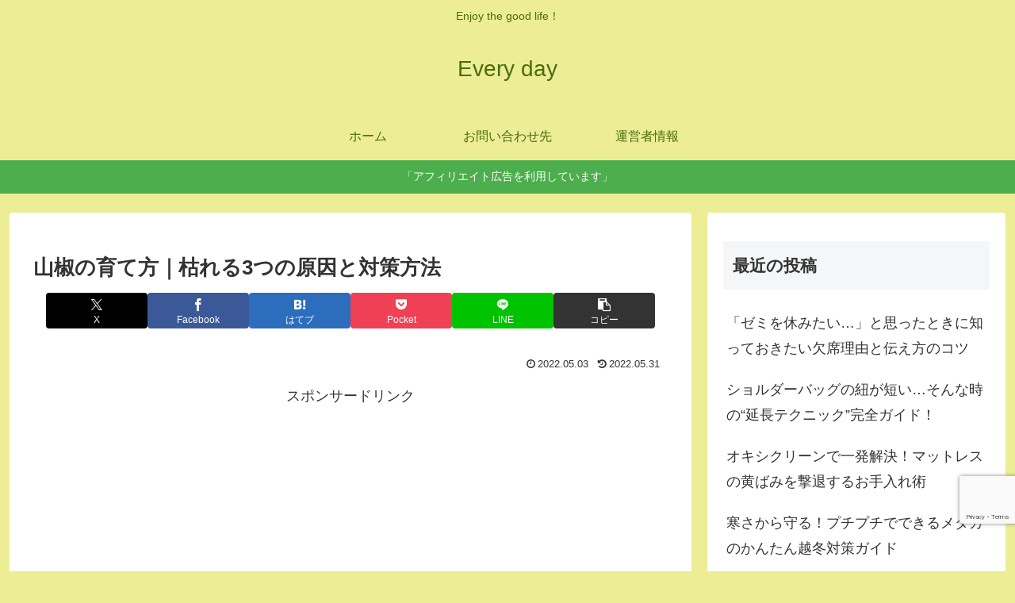

--- FILE ---
content_type: text/html; charset=utf-8
request_url: https://www.google.com/recaptcha/api2/anchor?ar=1&k=6LeQrOAUAAAAAOsDwZ0CDx8LbJ9utJTH4_I9QLiJ&co=aHR0cHM6Ly9zaGluY2hhc28uY29tOjQ0Mw..&hl=en&v=7gg7H51Q-naNfhmCP3_R47ho&size=invisible&anchor-ms=20000&execute-ms=30000&cb=o55887m66ee7
body_size: 48123
content:
<!DOCTYPE HTML><html dir="ltr" lang="en"><head><meta http-equiv="Content-Type" content="text/html; charset=UTF-8">
<meta http-equiv="X-UA-Compatible" content="IE=edge">
<title>reCAPTCHA</title>
<style type="text/css">
/* cyrillic-ext */
@font-face {
  font-family: 'Roboto';
  font-style: normal;
  font-weight: 400;
  font-stretch: 100%;
  src: url(//fonts.gstatic.com/s/roboto/v48/KFO7CnqEu92Fr1ME7kSn66aGLdTylUAMa3GUBHMdazTgWw.woff2) format('woff2');
  unicode-range: U+0460-052F, U+1C80-1C8A, U+20B4, U+2DE0-2DFF, U+A640-A69F, U+FE2E-FE2F;
}
/* cyrillic */
@font-face {
  font-family: 'Roboto';
  font-style: normal;
  font-weight: 400;
  font-stretch: 100%;
  src: url(//fonts.gstatic.com/s/roboto/v48/KFO7CnqEu92Fr1ME7kSn66aGLdTylUAMa3iUBHMdazTgWw.woff2) format('woff2');
  unicode-range: U+0301, U+0400-045F, U+0490-0491, U+04B0-04B1, U+2116;
}
/* greek-ext */
@font-face {
  font-family: 'Roboto';
  font-style: normal;
  font-weight: 400;
  font-stretch: 100%;
  src: url(//fonts.gstatic.com/s/roboto/v48/KFO7CnqEu92Fr1ME7kSn66aGLdTylUAMa3CUBHMdazTgWw.woff2) format('woff2');
  unicode-range: U+1F00-1FFF;
}
/* greek */
@font-face {
  font-family: 'Roboto';
  font-style: normal;
  font-weight: 400;
  font-stretch: 100%;
  src: url(//fonts.gstatic.com/s/roboto/v48/KFO7CnqEu92Fr1ME7kSn66aGLdTylUAMa3-UBHMdazTgWw.woff2) format('woff2');
  unicode-range: U+0370-0377, U+037A-037F, U+0384-038A, U+038C, U+038E-03A1, U+03A3-03FF;
}
/* math */
@font-face {
  font-family: 'Roboto';
  font-style: normal;
  font-weight: 400;
  font-stretch: 100%;
  src: url(//fonts.gstatic.com/s/roboto/v48/KFO7CnqEu92Fr1ME7kSn66aGLdTylUAMawCUBHMdazTgWw.woff2) format('woff2');
  unicode-range: U+0302-0303, U+0305, U+0307-0308, U+0310, U+0312, U+0315, U+031A, U+0326-0327, U+032C, U+032F-0330, U+0332-0333, U+0338, U+033A, U+0346, U+034D, U+0391-03A1, U+03A3-03A9, U+03B1-03C9, U+03D1, U+03D5-03D6, U+03F0-03F1, U+03F4-03F5, U+2016-2017, U+2034-2038, U+203C, U+2040, U+2043, U+2047, U+2050, U+2057, U+205F, U+2070-2071, U+2074-208E, U+2090-209C, U+20D0-20DC, U+20E1, U+20E5-20EF, U+2100-2112, U+2114-2115, U+2117-2121, U+2123-214F, U+2190, U+2192, U+2194-21AE, U+21B0-21E5, U+21F1-21F2, U+21F4-2211, U+2213-2214, U+2216-22FF, U+2308-230B, U+2310, U+2319, U+231C-2321, U+2336-237A, U+237C, U+2395, U+239B-23B7, U+23D0, U+23DC-23E1, U+2474-2475, U+25AF, U+25B3, U+25B7, U+25BD, U+25C1, U+25CA, U+25CC, U+25FB, U+266D-266F, U+27C0-27FF, U+2900-2AFF, U+2B0E-2B11, U+2B30-2B4C, U+2BFE, U+3030, U+FF5B, U+FF5D, U+1D400-1D7FF, U+1EE00-1EEFF;
}
/* symbols */
@font-face {
  font-family: 'Roboto';
  font-style: normal;
  font-weight: 400;
  font-stretch: 100%;
  src: url(//fonts.gstatic.com/s/roboto/v48/KFO7CnqEu92Fr1ME7kSn66aGLdTylUAMaxKUBHMdazTgWw.woff2) format('woff2');
  unicode-range: U+0001-000C, U+000E-001F, U+007F-009F, U+20DD-20E0, U+20E2-20E4, U+2150-218F, U+2190, U+2192, U+2194-2199, U+21AF, U+21E6-21F0, U+21F3, U+2218-2219, U+2299, U+22C4-22C6, U+2300-243F, U+2440-244A, U+2460-24FF, U+25A0-27BF, U+2800-28FF, U+2921-2922, U+2981, U+29BF, U+29EB, U+2B00-2BFF, U+4DC0-4DFF, U+FFF9-FFFB, U+10140-1018E, U+10190-1019C, U+101A0, U+101D0-101FD, U+102E0-102FB, U+10E60-10E7E, U+1D2C0-1D2D3, U+1D2E0-1D37F, U+1F000-1F0FF, U+1F100-1F1AD, U+1F1E6-1F1FF, U+1F30D-1F30F, U+1F315, U+1F31C, U+1F31E, U+1F320-1F32C, U+1F336, U+1F378, U+1F37D, U+1F382, U+1F393-1F39F, U+1F3A7-1F3A8, U+1F3AC-1F3AF, U+1F3C2, U+1F3C4-1F3C6, U+1F3CA-1F3CE, U+1F3D4-1F3E0, U+1F3ED, U+1F3F1-1F3F3, U+1F3F5-1F3F7, U+1F408, U+1F415, U+1F41F, U+1F426, U+1F43F, U+1F441-1F442, U+1F444, U+1F446-1F449, U+1F44C-1F44E, U+1F453, U+1F46A, U+1F47D, U+1F4A3, U+1F4B0, U+1F4B3, U+1F4B9, U+1F4BB, U+1F4BF, U+1F4C8-1F4CB, U+1F4D6, U+1F4DA, U+1F4DF, U+1F4E3-1F4E6, U+1F4EA-1F4ED, U+1F4F7, U+1F4F9-1F4FB, U+1F4FD-1F4FE, U+1F503, U+1F507-1F50B, U+1F50D, U+1F512-1F513, U+1F53E-1F54A, U+1F54F-1F5FA, U+1F610, U+1F650-1F67F, U+1F687, U+1F68D, U+1F691, U+1F694, U+1F698, U+1F6AD, U+1F6B2, U+1F6B9-1F6BA, U+1F6BC, U+1F6C6-1F6CF, U+1F6D3-1F6D7, U+1F6E0-1F6EA, U+1F6F0-1F6F3, U+1F6F7-1F6FC, U+1F700-1F7FF, U+1F800-1F80B, U+1F810-1F847, U+1F850-1F859, U+1F860-1F887, U+1F890-1F8AD, U+1F8B0-1F8BB, U+1F8C0-1F8C1, U+1F900-1F90B, U+1F93B, U+1F946, U+1F984, U+1F996, U+1F9E9, U+1FA00-1FA6F, U+1FA70-1FA7C, U+1FA80-1FA89, U+1FA8F-1FAC6, U+1FACE-1FADC, U+1FADF-1FAE9, U+1FAF0-1FAF8, U+1FB00-1FBFF;
}
/* vietnamese */
@font-face {
  font-family: 'Roboto';
  font-style: normal;
  font-weight: 400;
  font-stretch: 100%;
  src: url(//fonts.gstatic.com/s/roboto/v48/KFO7CnqEu92Fr1ME7kSn66aGLdTylUAMa3OUBHMdazTgWw.woff2) format('woff2');
  unicode-range: U+0102-0103, U+0110-0111, U+0128-0129, U+0168-0169, U+01A0-01A1, U+01AF-01B0, U+0300-0301, U+0303-0304, U+0308-0309, U+0323, U+0329, U+1EA0-1EF9, U+20AB;
}
/* latin-ext */
@font-face {
  font-family: 'Roboto';
  font-style: normal;
  font-weight: 400;
  font-stretch: 100%;
  src: url(//fonts.gstatic.com/s/roboto/v48/KFO7CnqEu92Fr1ME7kSn66aGLdTylUAMa3KUBHMdazTgWw.woff2) format('woff2');
  unicode-range: U+0100-02BA, U+02BD-02C5, U+02C7-02CC, U+02CE-02D7, U+02DD-02FF, U+0304, U+0308, U+0329, U+1D00-1DBF, U+1E00-1E9F, U+1EF2-1EFF, U+2020, U+20A0-20AB, U+20AD-20C0, U+2113, U+2C60-2C7F, U+A720-A7FF;
}
/* latin */
@font-face {
  font-family: 'Roboto';
  font-style: normal;
  font-weight: 400;
  font-stretch: 100%;
  src: url(//fonts.gstatic.com/s/roboto/v48/KFO7CnqEu92Fr1ME7kSn66aGLdTylUAMa3yUBHMdazQ.woff2) format('woff2');
  unicode-range: U+0000-00FF, U+0131, U+0152-0153, U+02BB-02BC, U+02C6, U+02DA, U+02DC, U+0304, U+0308, U+0329, U+2000-206F, U+20AC, U+2122, U+2191, U+2193, U+2212, U+2215, U+FEFF, U+FFFD;
}
/* cyrillic-ext */
@font-face {
  font-family: 'Roboto';
  font-style: normal;
  font-weight: 500;
  font-stretch: 100%;
  src: url(//fonts.gstatic.com/s/roboto/v48/KFO7CnqEu92Fr1ME7kSn66aGLdTylUAMa3GUBHMdazTgWw.woff2) format('woff2');
  unicode-range: U+0460-052F, U+1C80-1C8A, U+20B4, U+2DE0-2DFF, U+A640-A69F, U+FE2E-FE2F;
}
/* cyrillic */
@font-face {
  font-family: 'Roboto';
  font-style: normal;
  font-weight: 500;
  font-stretch: 100%;
  src: url(//fonts.gstatic.com/s/roboto/v48/KFO7CnqEu92Fr1ME7kSn66aGLdTylUAMa3iUBHMdazTgWw.woff2) format('woff2');
  unicode-range: U+0301, U+0400-045F, U+0490-0491, U+04B0-04B1, U+2116;
}
/* greek-ext */
@font-face {
  font-family: 'Roboto';
  font-style: normal;
  font-weight: 500;
  font-stretch: 100%;
  src: url(//fonts.gstatic.com/s/roboto/v48/KFO7CnqEu92Fr1ME7kSn66aGLdTylUAMa3CUBHMdazTgWw.woff2) format('woff2');
  unicode-range: U+1F00-1FFF;
}
/* greek */
@font-face {
  font-family: 'Roboto';
  font-style: normal;
  font-weight: 500;
  font-stretch: 100%;
  src: url(//fonts.gstatic.com/s/roboto/v48/KFO7CnqEu92Fr1ME7kSn66aGLdTylUAMa3-UBHMdazTgWw.woff2) format('woff2');
  unicode-range: U+0370-0377, U+037A-037F, U+0384-038A, U+038C, U+038E-03A1, U+03A3-03FF;
}
/* math */
@font-face {
  font-family: 'Roboto';
  font-style: normal;
  font-weight: 500;
  font-stretch: 100%;
  src: url(//fonts.gstatic.com/s/roboto/v48/KFO7CnqEu92Fr1ME7kSn66aGLdTylUAMawCUBHMdazTgWw.woff2) format('woff2');
  unicode-range: U+0302-0303, U+0305, U+0307-0308, U+0310, U+0312, U+0315, U+031A, U+0326-0327, U+032C, U+032F-0330, U+0332-0333, U+0338, U+033A, U+0346, U+034D, U+0391-03A1, U+03A3-03A9, U+03B1-03C9, U+03D1, U+03D5-03D6, U+03F0-03F1, U+03F4-03F5, U+2016-2017, U+2034-2038, U+203C, U+2040, U+2043, U+2047, U+2050, U+2057, U+205F, U+2070-2071, U+2074-208E, U+2090-209C, U+20D0-20DC, U+20E1, U+20E5-20EF, U+2100-2112, U+2114-2115, U+2117-2121, U+2123-214F, U+2190, U+2192, U+2194-21AE, U+21B0-21E5, U+21F1-21F2, U+21F4-2211, U+2213-2214, U+2216-22FF, U+2308-230B, U+2310, U+2319, U+231C-2321, U+2336-237A, U+237C, U+2395, U+239B-23B7, U+23D0, U+23DC-23E1, U+2474-2475, U+25AF, U+25B3, U+25B7, U+25BD, U+25C1, U+25CA, U+25CC, U+25FB, U+266D-266F, U+27C0-27FF, U+2900-2AFF, U+2B0E-2B11, U+2B30-2B4C, U+2BFE, U+3030, U+FF5B, U+FF5D, U+1D400-1D7FF, U+1EE00-1EEFF;
}
/* symbols */
@font-face {
  font-family: 'Roboto';
  font-style: normal;
  font-weight: 500;
  font-stretch: 100%;
  src: url(//fonts.gstatic.com/s/roboto/v48/KFO7CnqEu92Fr1ME7kSn66aGLdTylUAMaxKUBHMdazTgWw.woff2) format('woff2');
  unicode-range: U+0001-000C, U+000E-001F, U+007F-009F, U+20DD-20E0, U+20E2-20E4, U+2150-218F, U+2190, U+2192, U+2194-2199, U+21AF, U+21E6-21F0, U+21F3, U+2218-2219, U+2299, U+22C4-22C6, U+2300-243F, U+2440-244A, U+2460-24FF, U+25A0-27BF, U+2800-28FF, U+2921-2922, U+2981, U+29BF, U+29EB, U+2B00-2BFF, U+4DC0-4DFF, U+FFF9-FFFB, U+10140-1018E, U+10190-1019C, U+101A0, U+101D0-101FD, U+102E0-102FB, U+10E60-10E7E, U+1D2C0-1D2D3, U+1D2E0-1D37F, U+1F000-1F0FF, U+1F100-1F1AD, U+1F1E6-1F1FF, U+1F30D-1F30F, U+1F315, U+1F31C, U+1F31E, U+1F320-1F32C, U+1F336, U+1F378, U+1F37D, U+1F382, U+1F393-1F39F, U+1F3A7-1F3A8, U+1F3AC-1F3AF, U+1F3C2, U+1F3C4-1F3C6, U+1F3CA-1F3CE, U+1F3D4-1F3E0, U+1F3ED, U+1F3F1-1F3F3, U+1F3F5-1F3F7, U+1F408, U+1F415, U+1F41F, U+1F426, U+1F43F, U+1F441-1F442, U+1F444, U+1F446-1F449, U+1F44C-1F44E, U+1F453, U+1F46A, U+1F47D, U+1F4A3, U+1F4B0, U+1F4B3, U+1F4B9, U+1F4BB, U+1F4BF, U+1F4C8-1F4CB, U+1F4D6, U+1F4DA, U+1F4DF, U+1F4E3-1F4E6, U+1F4EA-1F4ED, U+1F4F7, U+1F4F9-1F4FB, U+1F4FD-1F4FE, U+1F503, U+1F507-1F50B, U+1F50D, U+1F512-1F513, U+1F53E-1F54A, U+1F54F-1F5FA, U+1F610, U+1F650-1F67F, U+1F687, U+1F68D, U+1F691, U+1F694, U+1F698, U+1F6AD, U+1F6B2, U+1F6B9-1F6BA, U+1F6BC, U+1F6C6-1F6CF, U+1F6D3-1F6D7, U+1F6E0-1F6EA, U+1F6F0-1F6F3, U+1F6F7-1F6FC, U+1F700-1F7FF, U+1F800-1F80B, U+1F810-1F847, U+1F850-1F859, U+1F860-1F887, U+1F890-1F8AD, U+1F8B0-1F8BB, U+1F8C0-1F8C1, U+1F900-1F90B, U+1F93B, U+1F946, U+1F984, U+1F996, U+1F9E9, U+1FA00-1FA6F, U+1FA70-1FA7C, U+1FA80-1FA89, U+1FA8F-1FAC6, U+1FACE-1FADC, U+1FADF-1FAE9, U+1FAF0-1FAF8, U+1FB00-1FBFF;
}
/* vietnamese */
@font-face {
  font-family: 'Roboto';
  font-style: normal;
  font-weight: 500;
  font-stretch: 100%;
  src: url(//fonts.gstatic.com/s/roboto/v48/KFO7CnqEu92Fr1ME7kSn66aGLdTylUAMa3OUBHMdazTgWw.woff2) format('woff2');
  unicode-range: U+0102-0103, U+0110-0111, U+0128-0129, U+0168-0169, U+01A0-01A1, U+01AF-01B0, U+0300-0301, U+0303-0304, U+0308-0309, U+0323, U+0329, U+1EA0-1EF9, U+20AB;
}
/* latin-ext */
@font-face {
  font-family: 'Roboto';
  font-style: normal;
  font-weight: 500;
  font-stretch: 100%;
  src: url(//fonts.gstatic.com/s/roboto/v48/KFO7CnqEu92Fr1ME7kSn66aGLdTylUAMa3KUBHMdazTgWw.woff2) format('woff2');
  unicode-range: U+0100-02BA, U+02BD-02C5, U+02C7-02CC, U+02CE-02D7, U+02DD-02FF, U+0304, U+0308, U+0329, U+1D00-1DBF, U+1E00-1E9F, U+1EF2-1EFF, U+2020, U+20A0-20AB, U+20AD-20C0, U+2113, U+2C60-2C7F, U+A720-A7FF;
}
/* latin */
@font-face {
  font-family: 'Roboto';
  font-style: normal;
  font-weight: 500;
  font-stretch: 100%;
  src: url(//fonts.gstatic.com/s/roboto/v48/KFO7CnqEu92Fr1ME7kSn66aGLdTylUAMa3yUBHMdazQ.woff2) format('woff2');
  unicode-range: U+0000-00FF, U+0131, U+0152-0153, U+02BB-02BC, U+02C6, U+02DA, U+02DC, U+0304, U+0308, U+0329, U+2000-206F, U+20AC, U+2122, U+2191, U+2193, U+2212, U+2215, U+FEFF, U+FFFD;
}
/* cyrillic-ext */
@font-face {
  font-family: 'Roboto';
  font-style: normal;
  font-weight: 900;
  font-stretch: 100%;
  src: url(//fonts.gstatic.com/s/roboto/v48/KFO7CnqEu92Fr1ME7kSn66aGLdTylUAMa3GUBHMdazTgWw.woff2) format('woff2');
  unicode-range: U+0460-052F, U+1C80-1C8A, U+20B4, U+2DE0-2DFF, U+A640-A69F, U+FE2E-FE2F;
}
/* cyrillic */
@font-face {
  font-family: 'Roboto';
  font-style: normal;
  font-weight: 900;
  font-stretch: 100%;
  src: url(//fonts.gstatic.com/s/roboto/v48/KFO7CnqEu92Fr1ME7kSn66aGLdTylUAMa3iUBHMdazTgWw.woff2) format('woff2');
  unicode-range: U+0301, U+0400-045F, U+0490-0491, U+04B0-04B1, U+2116;
}
/* greek-ext */
@font-face {
  font-family: 'Roboto';
  font-style: normal;
  font-weight: 900;
  font-stretch: 100%;
  src: url(//fonts.gstatic.com/s/roboto/v48/KFO7CnqEu92Fr1ME7kSn66aGLdTylUAMa3CUBHMdazTgWw.woff2) format('woff2');
  unicode-range: U+1F00-1FFF;
}
/* greek */
@font-face {
  font-family: 'Roboto';
  font-style: normal;
  font-weight: 900;
  font-stretch: 100%;
  src: url(//fonts.gstatic.com/s/roboto/v48/KFO7CnqEu92Fr1ME7kSn66aGLdTylUAMa3-UBHMdazTgWw.woff2) format('woff2');
  unicode-range: U+0370-0377, U+037A-037F, U+0384-038A, U+038C, U+038E-03A1, U+03A3-03FF;
}
/* math */
@font-face {
  font-family: 'Roboto';
  font-style: normal;
  font-weight: 900;
  font-stretch: 100%;
  src: url(//fonts.gstatic.com/s/roboto/v48/KFO7CnqEu92Fr1ME7kSn66aGLdTylUAMawCUBHMdazTgWw.woff2) format('woff2');
  unicode-range: U+0302-0303, U+0305, U+0307-0308, U+0310, U+0312, U+0315, U+031A, U+0326-0327, U+032C, U+032F-0330, U+0332-0333, U+0338, U+033A, U+0346, U+034D, U+0391-03A1, U+03A3-03A9, U+03B1-03C9, U+03D1, U+03D5-03D6, U+03F0-03F1, U+03F4-03F5, U+2016-2017, U+2034-2038, U+203C, U+2040, U+2043, U+2047, U+2050, U+2057, U+205F, U+2070-2071, U+2074-208E, U+2090-209C, U+20D0-20DC, U+20E1, U+20E5-20EF, U+2100-2112, U+2114-2115, U+2117-2121, U+2123-214F, U+2190, U+2192, U+2194-21AE, U+21B0-21E5, U+21F1-21F2, U+21F4-2211, U+2213-2214, U+2216-22FF, U+2308-230B, U+2310, U+2319, U+231C-2321, U+2336-237A, U+237C, U+2395, U+239B-23B7, U+23D0, U+23DC-23E1, U+2474-2475, U+25AF, U+25B3, U+25B7, U+25BD, U+25C1, U+25CA, U+25CC, U+25FB, U+266D-266F, U+27C0-27FF, U+2900-2AFF, U+2B0E-2B11, U+2B30-2B4C, U+2BFE, U+3030, U+FF5B, U+FF5D, U+1D400-1D7FF, U+1EE00-1EEFF;
}
/* symbols */
@font-face {
  font-family: 'Roboto';
  font-style: normal;
  font-weight: 900;
  font-stretch: 100%;
  src: url(//fonts.gstatic.com/s/roboto/v48/KFO7CnqEu92Fr1ME7kSn66aGLdTylUAMaxKUBHMdazTgWw.woff2) format('woff2');
  unicode-range: U+0001-000C, U+000E-001F, U+007F-009F, U+20DD-20E0, U+20E2-20E4, U+2150-218F, U+2190, U+2192, U+2194-2199, U+21AF, U+21E6-21F0, U+21F3, U+2218-2219, U+2299, U+22C4-22C6, U+2300-243F, U+2440-244A, U+2460-24FF, U+25A0-27BF, U+2800-28FF, U+2921-2922, U+2981, U+29BF, U+29EB, U+2B00-2BFF, U+4DC0-4DFF, U+FFF9-FFFB, U+10140-1018E, U+10190-1019C, U+101A0, U+101D0-101FD, U+102E0-102FB, U+10E60-10E7E, U+1D2C0-1D2D3, U+1D2E0-1D37F, U+1F000-1F0FF, U+1F100-1F1AD, U+1F1E6-1F1FF, U+1F30D-1F30F, U+1F315, U+1F31C, U+1F31E, U+1F320-1F32C, U+1F336, U+1F378, U+1F37D, U+1F382, U+1F393-1F39F, U+1F3A7-1F3A8, U+1F3AC-1F3AF, U+1F3C2, U+1F3C4-1F3C6, U+1F3CA-1F3CE, U+1F3D4-1F3E0, U+1F3ED, U+1F3F1-1F3F3, U+1F3F5-1F3F7, U+1F408, U+1F415, U+1F41F, U+1F426, U+1F43F, U+1F441-1F442, U+1F444, U+1F446-1F449, U+1F44C-1F44E, U+1F453, U+1F46A, U+1F47D, U+1F4A3, U+1F4B0, U+1F4B3, U+1F4B9, U+1F4BB, U+1F4BF, U+1F4C8-1F4CB, U+1F4D6, U+1F4DA, U+1F4DF, U+1F4E3-1F4E6, U+1F4EA-1F4ED, U+1F4F7, U+1F4F9-1F4FB, U+1F4FD-1F4FE, U+1F503, U+1F507-1F50B, U+1F50D, U+1F512-1F513, U+1F53E-1F54A, U+1F54F-1F5FA, U+1F610, U+1F650-1F67F, U+1F687, U+1F68D, U+1F691, U+1F694, U+1F698, U+1F6AD, U+1F6B2, U+1F6B9-1F6BA, U+1F6BC, U+1F6C6-1F6CF, U+1F6D3-1F6D7, U+1F6E0-1F6EA, U+1F6F0-1F6F3, U+1F6F7-1F6FC, U+1F700-1F7FF, U+1F800-1F80B, U+1F810-1F847, U+1F850-1F859, U+1F860-1F887, U+1F890-1F8AD, U+1F8B0-1F8BB, U+1F8C0-1F8C1, U+1F900-1F90B, U+1F93B, U+1F946, U+1F984, U+1F996, U+1F9E9, U+1FA00-1FA6F, U+1FA70-1FA7C, U+1FA80-1FA89, U+1FA8F-1FAC6, U+1FACE-1FADC, U+1FADF-1FAE9, U+1FAF0-1FAF8, U+1FB00-1FBFF;
}
/* vietnamese */
@font-face {
  font-family: 'Roboto';
  font-style: normal;
  font-weight: 900;
  font-stretch: 100%;
  src: url(//fonts.gstatic.com/s/roboto/v48/KFO7CnqEu92Fr1ME7kSn66aGLdTylUAMa3OUBHMdazTgWw.woff2) format('woff2');
  unicode-range: U+0102-0103, U+0110-0111, U+0128-0129, U+0168-0169, U+01A0-01A1, U+01AF-01B0, U+0300-0301, U+0303-0304, U+0308-0309, U+0323, U+0329, U+1EA0-1EF9, U+20AB;
}
/* latin-ext */
@font-face {
  font-family: 'Roboto';
  font-style: normal;
  font-weight: 900;
  font-stretch: 100%;
  src: url(//fonts.gstatic.com/s/roboto/v48/KFO7CnqEu92Fr1ME7kSn66aGLdTylUAMa3KUBHMdazTgWw.woff2) format('woff2');
  unicode-range: U+0100-02BA, U+02BD-02C5, U+02C7-02CC, U+02CE-02D7, U+02DD-02FF, U+0304, U+0308, U+0329, U+1D00-1DBF, U+1E00-1E9F, U+1EF2-1EFF, U+2020, U+20A0-20AB, U+20AD-20C0, U+2113, U+2C60-2C7F, U+A720-A7FF;
}
/* latin */
@font-face {
  font-family: 'Roboto';
  font-style: normal;
  font-weight: 900;
  font-stretch: 100%;
  src: url(//fonts.gstatic.com/s/roboto/v48/KFO7CnqEu92Fr1ME7kSn66aGLdTylUAMa3yUBHMdazQ.woff2) format('woff2');
  unicode-range: U+0000-00FF, U+0131, U+0152-0153, U+02BB-02BC, U+02C6, U+02DA, U+02DC, U+0304, U+0308, U+0329, U+2000-206F, U+20AC, U+2122, U+2191, U+2193, U+2212, U+2215, U+FEFF, U+FFFD;
}

</style>
<link rel="stylesheet" type="text/css" href="https://www.gstatic.com/recaptcha/releases/7gg7H51Q-naNfhmCP3_R47ho/styles__ltr.css">
<script nonce="dcAITCaF9QtmuSWtgU-xLA" type="text/javascript">window['__recaptcha_api'] = 'https://www.google.com/recaptcha/api2/';</script>
<script type="text/javascript" src="https://www.gstatic.com/recaptcha/releases/7gg7H51Q-naNfhmCP3_R47ho/recaptcha__en.js" nonce="dcAITCaF9QtmuSWtgU-xLA">
      
    </script></head>
<body><div id="rc-anchor-alert" class="rc-anchor-alert"></div>
<input type="hidden" id="recaptcha-token" value="[base64]">
<script type="text/javascript" nonce="dcAITCaF9QtmuSWtgU-xLA">
      recaptcha.anchor.Main.init("[\x22ainput\x22,[\x22bgdata\x22,\x22\x22,\[base64]/[base64]/[base64]/[base64]/[base64]/[base64]/[base64]/[base64]/[base64]/[base64]\\u003d\x22,\[base64]\\u003d\x22,\x22wrFgw5VJw6YOw4o8LzvCihnDo1EGw5TCjTBCC8OgwoEgwp5WCMKbw6zCqcOyPsK9wpTDuA3CmgXCnDbDlsKDKyUuwoBhWXIKwpTDonojGBvCk8KOAcKXNX/DhsOER8ODQsKmQ1HDvCXCrMO2XUsmQMOqc8KRwrzDm3/Ds0kdwqrDhMO7R8Ohw53CsnPDicODw6nDrsKALsOKwpHDoRRGw6pyI8Knw4nDmXdWWW3DiCddw6/CjsKARsO1w5zDpMKqCMK0w4BLTMOhY8KQIcK7KWwgwplYwpt+woRiwqPDhmRvwpxRQV3CvkwzwrnDsMOUGSU1f3FKcyLDhMOGwrPDoj59w7kgHzdZAnBFwqM9W1QCIU0xCk/ChA1Tw6nDpx3CjcKrw53CgkZ7LkASwpDDiHbCtMOrw6ZIw7xdw7XDt8KKwoMvZxLCh8K3wq4fwoRnwobCmcKGw4rDi0VXewFww6xVLWAhVBPDtcKuwrt+cXdGWkk/wq3CqGTDt2zDoTDCuC/DncK3Xjo0w7HDug1hw6/Ci8OILzXDm8OHU8KbwpJnfcKYw7RFECTDsH7DokbDlEpiwplhw7ccdcKxw6kpwqpBIiVYw7XCpgrDqEU/w69dZDnCo8KBciI/wokyW8OnTMO+wo3Dl8KpZ01YwpsBwq0pI8OZw4I/NsKhw4tcQMKRwp1LXcOWwowCL8KyB8O8BMK5G8O0Z8OyMRPCkMKsw69wwq/DpDPCrnPChsKswrYtZVkeF0fCk8OvwrrDiAzCtMKTfMKQISscSsK0wp1AEMOEwqkYTMO5wotfW8OTJMOqw4Y3M8KJCcObwofCmX5Jw5YYX2vDuVPCm8K7wovDkmYnEijDscOqwro9w4XCp8OHw6jDq0LCmAs9PFc8D8OlwrRraMOKw53ClsKIVcKhDcKowpQJwp/DgVDCgcK3eHk/GAbDjcKHF8OIwqXDvcKSZCzCnQXDsXVGw7LChsOJw7YXwrPCrVTDq3LDkx9ZR3AME8KecsOPVsOnw5gewrEJFSDDrGcWw4dvB2jDmsO9wpRgRsK3woc6Y1tGwpR/w4Y6asO8fRjDpEUsfMO5PhAZSsKwwqgcw5PDksOCWx/DixzDkTbCv8O5MzjChMOuw6vDj2/CnsOjwrzDsQtYw6fChsOmMSBYwqI8w5orHR/DnExLMcOnwpJ8wp/DsS91woN9Q8ORQMKPwoLCkcKRwpvCk2sswqdRwrvCgMO7wqbDrW7DlcOmCMKlwobCmzJCAnciHgLCo8K1wolIw5BEwqEFCMKdLMKYwpjDuAXCqhYRw7xwBX/DqcK5wqtceEx3PcKFwpgGZ8OXal99w7AWwrlhCwTCvsORw4/ClMOeKQxgw77DkcKOwrbDixLDnErDi2/CscOqw55Ew6wAw4XDoRjCuhgdwr8mQjDDmMKPLQDDsMKnGAPCv8OyesKAWTTDmsKww7HCu0cnI8OBw4jCvw8Uw7NFwqjDgiBiw68acw5JW8OmwpV3w7AVw60eJWJ7wroYwotEZ0gQI8OGw4LDoG54w5dObx44fXXDicKbw6cKe8OrEMODGcOpE8OtwoTCoQwBw6/ChMKbLsKVw4R2CcK5QgJ6E2VwwohSwqFUZ8OtAmPDtT8VMcO/wp/Dv8K1w44ZHjzDm8O5ZV1ONMKVwoLCnMKCw6jDo8O+wqzDkcORw4vCq0NbdMKuwo0NWwkjw5nDpB7DiMOIw5HDmcOLasOKwp/CsMKbwqDDgzZSwrUfR8OPwoVTwoR4w7XDscOSP03CoXrCuDVywpoDLcOhwr3DmsKSRcK0w43CmsKWw5peEzfDn8KgwoXCisKXbm3DkGtFw5nDiwUaw7nCsG3CtgRRVEt9fsKOYmdXbFPDlVbCh8OOw7/CoMOwM2PCrUTChRUZfwnClMOuw69Gw7QDwoZBwphCWAbCplPDuMOldMO+DcKIbRAJwr7Du3VRw5/CoFvCiMO7Y8OeewnCosOXwprDgcKPw6cLw7bCssOqw7vCgERXwoBAZl/DpcKvw6bCicOFTQcOEzAfwqd3fMKwwqAGF8OlwoLDmcOKw63DrcKFw6Nlw4jCqcOWw5RnwqlAwqLCjRIkdsKgZxJ1wqbDvMOowqNXw5xQw4zDoj4tGcKjGMOFbUEiPkx1Jy04XBPCnzjDvQvCqsOUwrkpwr/DjcO+R0wOciREwq5zO8K9wozDqsOmwqNkXMKLw5AIWMOKwqE+R8KgGTHCgMO2aBjCtsKoL296SsOdw6IyKQFpCyHCmsK1fBMTcxvDgnw6w4HDtjtNwqXDmBfDhSwFw6DCrcO7ZCvDh8OqcsOaw5hzYsK+w6Naw4ZNwr/CosODwqwGZAnDusOiIXY9wq/Cnw1OYMOXTRzDuxJgehPCocOeYELDtcKcw7Nzwr/[base64]/woAdHMKhRsOKQz/Dr8KDw5DDucK0wrHChnJrO8KRwpfCnkgaw53DjMOeC8ONw4bClMOjWVhxw7rCtz8RwprChsKYalc9dcOFZBXDlcO5wp3DvS9UFsKUJ0XDlcKWWzwLHsOTdm9gw4zCqUkew7BVBkvDisKqwqLDtcOrw7bDmcOIVsOvw6PCncK+dcKAw5HDg8KOwp/Dr3ArFcOtwqbDhMOhw6wJOjw0TsOQw4zDlAN3w7F/w6fDvVF0wpjDu0TCssKkw5/Ds8OPwp7CscKhc8ONP8KLcsOGw559wrZgw7JYw5jCu8O9w7UCVcKoY2nCnQLCuEPDtMKXwpnCmSrCjcK/LSYuXybCpQHDl8OLH8KkYyfCvsK0BUl2AcOMVgXCocKRKsKGw5seTj8Ww7PDkMKHwoXDkD0zwrzDkMKdHsKFBcOJAzHCp3JBZAjDuGjCoBvDkg0uwpBkYsOUw4dKUsOXT8K8GsKgwodKKCjDtsKUw5N1A8OhwoJewrHCpgl/[base64]/DocKow4nDusKgwrBzw4kpQMOOwpAMwqbCtzhcQcOMw6/[base64]/[base64]/[base64]/CvMKEDQ/DngXCpMKodMO0K0xECEMNw5vDsMOXw7wBwqplw7MVwo1BCmZzIm8PwovCrUpoBsOjw73CoMKwQHjCtcKgeBUiwqZ6ccOfwp7DqMKjwr9TUT4iwp43JsKHKx/DkcK9w5cow5LDscOLLsKSKcOLa8O5K8Kzw7/DncO7woHDgy7DvMOSTsOIwqERAXLDpCXCjsOyw7LDucKJw4DCqX3CmcO3woIUQsKkUcOPXWAzwq1fw5g4W3k0OMOOXyDDsinCh8OfcyTCih/DlkwENsOswo3Dm8Obw4Jnw7wTw4hWZMOgFMKyWcKmwoMAfMKCwpQzIAnCl8KfcMKKwqfCs8ORKcKrKgHCvXxNw4p1XxLChy8dI8KCwr7DuFLDkjZlJMO2WzrCiSTCgMOhbcOVwoDDo3kzM8OCPsKewoIAw4PDm3jDuzEnw6/Dp8KuDsO/[base64]/wooNGh88IRxJwprDk3vCusK5fyHDlXvCrFE+aCbDviIxG8KSRMO1B3zCukXDp8O7wr1nwq1QHSDCnMOuw4wBHCfDu1fDnFxBFsOJw4bDhSxJw5bCvcOuBwMvw6/CgcKmFnnCszUSwptebsKpKMKlw5TDlHPDscKqwqjCi8Olwr58XMOlwrzCmxU+w6jDjcO5QHTCrTAfQ3/[base64]/CmX8pQhMFf3HDmsKawpHDrE8YPMOANcORw4jDhsOSN8O6w5R7OcOTwpUAwptFwpvCicKLLsOmwrPDr8K/HMOFw7vDi8OYw7XDqEHDlzBqw69oGMKPwqPCssKkTsKSwprDrcOQDTwYwrzCrsO1GsO0TcKCwpVQQcOjJ8KBwopDfcKeUjJ0wrDCscOoLBpZFsKswqLDgDNcfz7CqsKLBcOqbEIPR0rDkcK2Gx94bmUbBMKhGnPDnMOiTsKxK8ObwpjCpMOZcSDChlFrw73DoMOgwq/CkcOwSwzDq3DDosOAwro9UhrChsOSw4TCjcKFKMKMw4ItPifCumFtIRPDi8OsDgbDqmbCiVlBwoFQBwrCnF52wofCqzI8wprClcO6w4PCukjDksKewpZfwpvDlcOYw609w5YQwp/DmxbCgcOcNUsISMKzTxQDMcKJwrrCmsOgwo7CncOaw4zClMKqTmHDv8ONwoLDu8O+HXsjw4FLJQZGIsO8M8OfdMKKwrJXw6B+GxFTw5rDp1YTwqZ9w7fCvDIiwpPCgcKvwpjDuzgYcH96TAfDiMOEV0BAwo1WccKUw41bSsKUJ8KCw43CpxHDg8OqwrjCmw5Rw5nCuh/CvsOmYsKCwofDlzAjw6s+FMOaw5UXX2XCnRYaS8KVw4jDrsOsw6vDsF5Rwqc7FRbDpgrDqUvDu8OCJisQw77DtMOUw5/DqMKGwr/DkcO6XkzCo8KNw7rDv3kFwrPCiH7Dk8OPYMKYwqPCisKteDfCrn7CjcK9KMKQwp/[base64]/CsirCrCJ7wp0Hw6HCqGo+YQJMwpbCncOrd8KgK2TCixDCj8O7wr7DulkYFcKAO2HDryHCjsO9wqpKAjbClcKzNQcbCSjChMKcwrw5w5/Dq8OGw6TCrsKswqDCpy3Cg3YwD3Jmw77Cv8OMGD3DmMK2woxowpfDiMOnwojCi8Ogw5TDucOrw6/Ch8KoC8O0R8KpwpbCjVtrw7HChAUYYcOfLi44D8OQw5tIwrJkw4zDvcOEDXwlwoJoWMKKwpADw4nDsmHCm1LDtiUAw5fDmwxZw5kNPk3ClA7DsMK5GMKYcTBwJMKZPsKtI0vDux/CusKPVRXDssKYwp/Coj4sb8OhacOmw60sesO3w4DCqw4Uw7HCusODGhvDjk/CisKVw5bCjTPDlFN/[base64]/[base64]/CuThLc1TCumXDpE8mwq1rw5vDncKnw6jDn3XDpsKsw5zCtcOcw5lhc8OWW8OjHB9PN3AmaMK9w4dQw5pnwogmw6crw7FLw5kHw53DmsOUKhVowrIxayTCoMKxIcKgw4/[base64]/DhAJ9wo3DsMK8PgLDiWbCqMO0CGzDk3DCt8OnDcOQR8OvwonDpcKewp44w7bCqcOKaSfCtifCmUjDjlZ/w6HDin49QGkQBcOkT8KMw7DCp8KqH8OCwpE/esKww7vCg8Kqw6/DnMOjwrzCrifDnzHCtlE8DnDDgmjDhwrChsKmHMKIWxE4Ky3Dh8OlI1TCtcOCw7PDucKmMxZswqjClxXDrcKmw4BGw5s2OMKCBMK+ZMKwJnTDh0/ChMKuImVgw7Mqwqp6wp3DvHESSHIaQcObw6xnZAvCj8K0XcK2FcKzw7VAw4vDkA/CihfCrT3DjsKrBsKFBilcITdIVcK3EcOiPcKjJGdAw57DtS3DgcOzAcKAwofCn8KwwoQ5SMKxwqPCsijCtsOTwp7CsApFwoZQw7DCg8Kkw77CjVPDnzQOwo7CjsOcw7cpwp3CrhMTwr3Clnd0P8OuNcOZw5Jvw69uw7HCs8OOQgxSw6hZw6DCr2fDknfDsk/Du0wXw4c4SsKnRG3DrAsAZ1otScKWwrLCiQgvw6PDrcO/wpbDqAtdN3U5w7rDoGjCglstJgxHZsK/wqwCaMOMw4PDmD0kHcOiwpTCq8KqTMOrJ8OCw5tCNsOTXiZwc8Kxw4vCi8K7w7JAwoQbHEDCpxXCvMOTwrfCscKiNkBGIm8BLxbCnkHCoxnDqiZiwrzCll/[base64]/DgcK7VcOMVDnCmERvXsK/wpxRw4R1wonChMOJwrLDncK5H8OgPQ7DvcOUwoTCvl5nwrQvZMKCw5BqdMORGWvDslDCnCg6DcK/KFnDpMKxwrLChDXDpjzDu8KuQ2liwrHCny7CrwfCqiJcLMKVSsOWIETCocKnwqLDosK/[base64]/DiAfDsT7CvMOMw4rDuMOVAD3Djh0Ow70nw55hwopkw6ZrUMKXKmlYBVjCgsO5wrRKw4QXVMOrwoh0wqXDiVfCuMOwKsKdw5bDgsKyH8Khw4nCtMO4WMKLbsKMw5TCg8Okwp0kwoQMwq/Dmi4ywqzCrFfDtsOwwpQLw4fDmcKUDmrCvsK3SgXCnH3DuMKQFjzDk8Kxw7vDsgcGwr4owqIFPsKzVQhOYCopw6R9wrjDrl8hU8KTM8KibsO/w7XCgMKKDFnDnsOnK8KLF8KuwqYKw6Rww6zCscO6w7NKwqXDocKLwqkDwoPDqG/Cmgsawr0ew5JBw7bDohtcAcK3w5PDrcO0bGAOTMKnwql5w5DCq1AWwpnDmsOFwpbClMK/woDCjsK5MMKOwqNiwr4Ywotmw5/CmDIaw7DCqyHDim7DpUhPe8KBw45ww7ApV8ObwovDuMKASA7CoyUNXALCqcOCDcK6wp3CikLCh2JJRsKhw7BQw69VKxlnw53DmcKMT8O4VsO1wqxawq3DgU/[base64]/DkFYswpAcHsKCwqXCq243w6gkFsKpwqHCpMOHw7HCrcKREMKfdhtJLXPDtsOzw5QPwpBvEngsw6fDrE/DnMK2w4nDtMOrwrrCnMKSwpcIecKaWBzClUnDm8OAwqVNG8KiKHHCqSjDp8KPw4bDksKhBzjCisOTDiPCp3gSW8OXwqbDgsKPw45TPmVITGvCicKZw4AWYsO+FXHDhcKlZAbCtMKqw6ZiY8OaFcKSfcOdfcOOwrIcw5LCgAhYwoBnwqXCghBcwo/DrX8zwqfCsWBQBcKMwq1QwqfCjVDClGtMwrHCjcOZwqjCgsKFw7tDE1Z4Q1vCnRpRS8KZM2PDjMOGPXR9W8Kbwrc/DCY+fMO1w4HDqSjDp8OrUcO9acOSIMKaw75KYz08c3kQXjo0wrzCtlhwFB0Mwr9Lw4Ybwp3DsANMFyJzKmfCkcObw4JacwUQK8KRwp/DoDrDl8OlBHPDlgtYEz92w77DvTpywq5kV1HCrsKkwq7Cjh7DnQzDowhew5/[base64]/CscKIw4lYKVXCnErDl8KjKMO0wrXDpENkNcKJwrbDtcKnA3Q8wp/[base64]/[base64]/Cm8OQw7DCvTvCvFzCv3zDlTnCkDJEc8O+K2JKAcKiwq7DnCMgw6bCmQvDqsKRDcK7LnvDkMK3w6PDph3DojAbw7/CvSk0S3dtwqBrMsO3BMKXw4TChiTCoVnCr8KJbMKlSAIPV0Yow4DDosKBw6TCvHpaSybDvjQCKMOsWh5NfzXDlWzDrDgAwoJuwpIzQMKXwqV3w6k+wrBGXMOJUGMZARPCsX7ChxkXWwsXU0HDpcKZw7EXw7/DlcOCw7NTwqrCksK5CBtkwoDCmQvCk15DXcOzZsKiwrTChsK+wqzCi8ObeVbDg8OhSy/DpCN6WWxywotzwowmw4fClMK5wrfCncKFwo4nYm/[base64]/CocO+dcOsw7FSU8Ktw5jCpzdbwpo0fB9Nwp/Dok3DjcOFwpTDjsOSTFxLw7bDvsO9wrvCmiPCpANSwpVja8OgMcKPwqvDjcOZw6bCslPDp8OCKsOgesKAwqTDgjhMNB4oU8KmVcObCMOrwr/Dn8OIw4M/wr13w4/CiVQawrPCiBjDrj/DjmjCgEgdwqbDjsKgN8K3wodPTUQWwqXDkMKnNH3CvTN4w5JBwrRdNsOAUnQCdcOuDF3DgDhBwpAKw5DDvsOJSsODPsOhwqR0wqjCrcK7eMKYQcKvTsK+K0Uqw4HChMKNKyPClVvDocKLd3wDUBo4BQ3CoMOhNsOjw7NRFMKkw4QeRF7CuCPChUjCrUbDqcOifh/DmMO+P8KewrwiY8KGfRjCkMKQaxElQ8O/HiJCwpdNB8K+IhjDkMO2w7fDhDdUBcKaRTlgwrtKw4zDl8OQMMK/A8OOw6YEw4rDl8Kcw6TDtU8cAcOrw7phwr7DtgMTw43DjTfCssKuwqgBwrzDlCHDij1Hw7h6XcKuw77CiXDDs8KgwqjDkcO5w7U0B8OjwplgTMKQeMKSZcKKwojDjipaw49XW0EyD30ZUj/Dv8KFMgrDisOPf8Olw5bCkgfDiMKfchArJcOcRTU7ZsOqFA3Dvy8ED8K7w7fCq8KYM03Dj37DtsOZw4TCrcOyZMKww6bCiADCmsKHw45nwpMICA7DnB8CwqdnwrdHJQRSw6LClsKNOcOIV3LDsBc2wonDj8O7w5zDhG1Hw6fDi8KpXMKWNjZybT/DiykXRcKMwp3DpHYeHWpYCijCu0TCpx4iwqYyKFnCmhrDrXRXFMOBw7nCk03DrMODQUxrw41cUH9sw53Dk8OQw4AiwpYHw6RKwqPDsBYYW1HCkBcYQcKSE8Khw67CvTvCpz/DuDwxcsO1woZnMhXCrMO2wqTDlybCu8OYw6rDh2d2XRbDvifDj8O3wph6w5XDsnpvwqrDhm4pw5zCmxAxNcKqWsKmJcK7wolVw7XDpcOWOnzDlTXDqzfCnWjDrkbDlkjCgRPCrsKJA8KJJsK2NcKsY1LCvlFGwoDCnEUOEkMdCCjDlH/CtD3CjcKfDmo0wrp+wppyw4PDv8OTWBwmw5zCg8KQwoTDpsKtw7fDjcKgd3LCtx82VcOKw4rDhho7wrwANlvCtBQ2wqXDisKidDLCr8KIT8Olw7fCpjotNcOgwp/CqSlFNMOnwpAKw5Zsw7TDng/DsmcoFcKAw6cLw4YDw4ViTcOWShjDuMK3w6cQQsO1RcKML2XDrsKbLxcFw64mw57DpsK+RTDCvcKSRsOnSMO9esORfsOnOMKFwrXCtA5lwrB9YsOTLcK/w7p8w6pafMK5asO4fMOtDMKGw707AW3CsEfDm8O6wqfDpsONT8Kiw7fDicOXw7t1A8OhLcOHw4N9wrhtw65awqg6wqPDgMO2w7nDsUBgWcKdDsKNw7oRwqPCiMK/wosbdGdxwr3Dp2BdDgDCjkMrDMKaw4smwpPDgzYpwrvDrg3DsMOQwpjDg8O2w5fDusKfw5dSXsKHeyXCkMOgMMKbQsOfwpspw4/DtnANwrXDi28tw4rDkl8hWzTDkxTCncOQwqnCs8Ozw4JTOhd8w5fClMKjSMKdw7h+wpnCv8Kww6LCt8KOa8Oaw7jDi1cAw4wFWy4kw6UpUMOleiAXw59pwr7CrEsJw73CocKkCjQGdxbDlSfCvcKLw43CqcKBwpNnOhljwqDDvT/CgcKuVUdlwoXClsKTw4EbLXRGw7jDi3bCo8KNwol0e8OoW8KiwrbCtlHDksOcw5ptw4hhXMO2w5YTEMKyw5vCqcOmwpXCuE/Dp8KQwq4awqoawrtUacKdw7V0wrTCsSp7DFvDucOfw4B+Xjgfw6jDkTfCg8Olw7cvw6TDkxnDsS1Cc2nDt1nCo2IEFGrDiSvCtsK5wqbChcKtw4EQRsO4d8O+w5fDnQrCunnCpCPDrjfDpUnCtcOcw5tJwoxqw7ZSQzrCkMOgwqvDvcKAw5/CpyHDsMOGw5sQCAofw4UFw6ceYTvCoMOgw7Ykw69wExbDi8KvPMOgQnF+w7MPN1LDgcOZwo3DvcONbmTChCHCiMODZ8ODD8K0w4nCpsKxIkxAwp3CncKXAsKzPTvDv1bClMO9w4IBD0PDgV7CrMOcwoLDsUs7SMOjw7kEw4EJwrYSeDhoJgw6w6/DthUsLMKTwrJtwqh8wpDCmsKPw5DCplFuwpAFwrYWQ2x3wo1ywpsawqLDh1M/w5vCssOAwqBFKMOAV8OTw5EPwqHDl0HDjcOsw4HCucKowqwnPMOsw64BLcOqwoLCjsKiwqJvVMK9wpVBwqvClgfChMKfw6NURMKlI35/wpjCg8O+L8K4Yml4fMOqwo4fQcK+ZsKlw5QPbR4YY8OnMsKOwpJbOMOOUMOPw55Iw57Dkj7CrcOYw5zCo1XDmsOPEWnCjsK9T8KqO8Ofw7rDuht+CMKYwp3DvcKvJsOzw6Upw5/[base64]/DtWPClVgGCcOeZnDDkMKxJ07CtcKnNsOqw4VELkTCiDZEdCTDoEFswodewrLDoWQiwpUbYMKXc0x2McOkw5ApwpxTVFVkBsO1w50bXsK1OMKhaMO2IgXCn8O5w4tAw6vCjcO6w6/[base64]/DpkIZwpBOwoZpw6nCkjzDuhvCt8OcT3bClXnDmcK7IcKeGjxaUUrDnWoswq3ChcKhw6jCvsOZwqfDphPCgTHDvFbDpWTDv8KeAsOBwrEgwqE6bk99w7TCu359w7xoKnNkw5BBD8KJGBrCqg0TwqMrOcK0E8Ktw6AHw4HDrMOlfsKuLsOQG2Y1w7/DuMKETEcCd8OFwq86woPDnSrDt1XDscKcw4o6ZRcTS18bwqtaw7IIw6l1w7x+d0MRI3DCiw1gwp9Nwqcww6bChcOywrfDmnHCv8OkDS/DiCnChcKZwq9OwrI4SxbCh8K9PiJ1VEN/PBbDiB1xw6XDisKEG8OCUcKSeQoXw4INwq/Dr8O9wp14KsKUw4txeMODw7IJw4kSfxA5w5PChcORwr7CosKGWMOAw5QJwoXDrMOYwo9NwrocwpDDi1gpRzvDoMOHWcKLw6ceTsOPb8Ooez/[base64]/Dp3ZPU8OQUgDDhnFjw4PDgMKDYzTDuHJ9w6LCnwXChyoMflbCjAp3EhIMK8Kvw5rDnzDDjcKScUw9wo5iwrLCuE0dPsKDJwPDunQcw6rCs2c/[base64]/[base64]/DocKyw5gSVsOAw43DnsKzwpDDgnPCvQ9WVTPChcOodQkww6R+wpBGw6jDhgpYMMKQSH8UeXbCjsKwwprDoUNPwpcTDUcbCyZHw7lNDC4aw5pWw7o6VQNdwpvDtMK/w5LCrMKHwol2HsOdwo3CosK1CADDnF/CjsOsC8OqJsKWw6DDl8KaBTJjNAzCnlQaT8O7c8KNNHgddzYjwppLw7jCksKwPWUpGcKHwrrDpcOfK8O/wrrDmcKNGE/DuUlnw7hUAEtJw6dww7jDqsKGDsK7Diwpd8KCwos4eX99C3nDqMOow4hNwpLDqCPDqTM0S2RgwoBOwoPDlsOewqJrwqjCkBTCqsOcL8Olw6/DnsOXXwrCph3DicOCwokBMScYw4Q7woBxw5jCkn3DgigoPsOWUiBPwrLCuDLCkMOLDsKkDcOuBcK8w47DlMOKw79hISh/w5LCssOfw6nDkMKFw60tY8KbdsOew7QmwqbDoX/Co8Kzw4DCmULDhAx6GyXDnMK+w7UPw6LDrUfCoMOXVMONO8KBw6jDtcOvw5Zqwr/CjTrCrMKGw5/CsmzCk8OECcO/PsOARzrCj8KCRMKcOUBWwoAEw5nDqFHDj8O6w5VOwpoqbH14w4PDm8OywqXDvsO6wp/[base64]/Dk8KGNsO+GDcWwrDDvsK/wpPCkihkw7/DusKaw6soNcOZGMOwAcOEUAFGTsOFw57Dk04se8OyUnspfj/CjW/DrMKIF2kww6XDiVJBwpFKEyzDuyhKwpbDuA7Cql0hZ058w4/[base64]/DhsO+QztawpjCisOcMxXCscKdPMO5OMKxwp45wo1PKcORw77Do8OOPcKoPzXCtn/ClMOVwqQWwodUw71lw6HClQPDqEXCqWTCsyjDuMKOXcOPwonCgsOQwo/DosOPw5jDlUQLO8OGRizCrRAqwoXCuWNrwqZHeQzDpCbClGfDusOaY8OBVsKZUsOgNhx/[base64]/CvibDqMKZfcKYcMO6C8ODwr9cGcK1YDE6XDLDqmDDrMKiw6NwHHrDhz9lfCNqaz00F8OEwr7Cm8OZUcOrS2V3N3bCqsOhRcOXHcKmwp9eBMOXwo9NRsKrwrAFbhwXNSsfUj1nUcO/a3/[base64]/Cl1XCl8KGw490Y2/DvcKsZMKMwqLCrycRwqjCqMO+woMLXsOowoN7U8KAJD7CpMOlIxzDsE/CiXPDkSPDisKdw7oawrDDmXdEFjFew7fDk2nDlRFmIEwfD8KSY8KpdnzDpsOhOXU7ZDvDnmPDrMO3w7gBw4nDkcO/wpsCw7g7w47CkAbDvMKgV17CjHHCjmwcw6nDrcKHwqFJBcKnworCqUY4w7XCnsKuwpEVw7PChHhNGMO7QQDDucKCOsOJw5Inw5s/PFTDucOADTDCrX1mwpcwCcODw7fDpT/Cr8KowoYQw5/DuwMSwr0Bw6nDtTPDs0bDo8K8w6/CvSrDm8KjwoHCicOtwoodw6PDhDtTaWBjwotvWcKKTMK3b8OJwpNdciLCvznDm1fDscKXCHLDpcK2wojDsScgw4/CmsOGPw/CuFZIb8KOR0XDvk0WAXpfKMOtAx4iYmnDmVbDp2fCocKPwrnDlcOWaMOdKyvCssKIeBcLF8Knw5oqPSXDjSBaLMKXw5HCs8OPWcO7woHCqkTDmsOkwrgSwpDDlzHDjcO5wpVnwrYPwofDpMKyBsKrw5FTwqfDunzDhTBBw7rDty3Cug3DoMO/AsOePcOzCkp6wqNQwqokwpLDlikYNjgdw7I2McKvGj0cwrHCgz0nWAjDqsONTMOPwoxnw5zCn8O0U8O3w53DtsKsTiTDtcKrasOEw5fDsXRMwr0Tw5TDqsOubVgzwpTDqCAAw4bDjG/[base64]/ClFbCpWhewpDDncOPWyAOPMOBwq3Cln7CtmpOwr/DpEtfQcKEDXvCqAHCt8ONCcO2K27Dg8OLM8KzYsKpwprDjBssCyzDuXwqw79/wq/DlcKmeMOhP8KzOcO/[base64]/Dlh9ew5PCnyPCim4Mw4HCpzbDnMOyN8OoWcK8w7XDjRnCo8OiIcOVV1B5wrrDrmbCmMKvwrrChcKmY8OPwpTDkHpAH8Kgw7/DvMKnccOZw7rCscOnIcKVwrtUwqJ7KBQcU8OdPsKfwplpwqMkwpkkbTRNO0DDqUPDvcOww5Nsw7ERwrjCu3dbfC/[base64]/[base64]/Ct8K6ZcKIw4PCnEFuwqtgXl0rTGbCi8Kyw4hwwpzDpMOuAHVtQMKBOADCtGTDl8KXPFh2HjDCmsKqf0FtOB5Sw45Gw4HCimbClcOGW8O1WFvCrMKaFzHDg8KaLz4rw5vCnWPDlcOPw6DDtMK0wpAbw6XDkcO3VyPDm0rDvkUHwo0Wwq/Cgg9iw6bCqADCrDVow4vDnCYUPcO9w5zCkTjDsj1fwrQHw7zCqMKYw7IeETlcG8KxJMKJDsOJwrF2w7jClMKXw7ErFh0/SMKOIionOnIQw5rDl3LCmj5IYTA8w5XCpxZqw7PDlV0dw7zDggnDjMKPB8KcAVAJwozCvcKgwpjDoMO9w6LDrMOCwrnDmMKNwrzDrVDCjEs/[base64]/[base64]/wq57wrDCmMKqO8KJw69UwpBie8K7JMOyw5Z3HcKGFsKlwpF0wrIpXQNLcHIMX8KlwpzDkxbCi3JgD2vDosObwrXDjMOxwpLDmMKKCQ09w5MjKcOtCX/DrcK0w61sw6/CnMOJD8Ovwo/Chl8Hwr/DtMONw69vewpzw5bCu8KkXAdkRGHDksOQwrPDjz1XCMKbwprDisO3wrDClMKkMD/DtGHDlcOsEsO0w4ZDfU04TSHDoF5zwpvCiEdcYsKwwrfCvcOTeB0zwpQowp/[base64]/[base64]/amV4VMKJR8Kgwoocw6V7wpRdZMKhLsKeOsOEbW3CnitZw4JOw77CiMKwZEl6ZsKawoYOB2PDsUjCri7DlT5gInPDrwkvCMKecsKoHmXDnMKcwp/CuUDDscO2w5lBdDBJwqZ3w6bDvUlPw7/[base64]/A2YdVcO0w7w9ScO/[base64]/w6EZEjLCqMKECnXCj8OzScK7YcOSwpPCocK3w4Q7w4wQw6AfXcOXWMK9w47Dv8OTwrgZB8Kew7JVwpjCgcOuO8K0w6FMwrUWc1FvIhkzwpnCjcKaacK9w4QiwqLDhMKKRcOJwonCthHCo3LCpxQ6wo0bOcOowqvDnsKAw4TDqkDDkw0JJsKDezNVw4/[base64]/CicKLdH1XGMOAw5h8WUZywo7DqRgLMsKMw7vClMOxAhDDkG8+GBzDgRvDsMKYw5PCuRjDl8OZw7HCi2HClx/Ds0EvR8OpFWAnOk3DlXx7cW0nwr7CuMO+PUprdDLDtsOGwoIxBi8dUyrCusOHwpvDq8Kpw5zCjhPDvMONwpnCmlZnwqbChcOewoPDrMKofnnDosOewo4yw5I1wonCh8Kmw49owrRXMg0bDMOnQHLDnALCvcKeWMOIJMOqw6fDlsOscMOkwpZaWMO/DXzDswMbwpF5f8O2bcO3bVUhwrsMHsKNTDPDhsKoWjbDvcKcJ8OHeVTCmXdUEg3CjzrChSdfMsOjIkIkw5zCjAPCn8OAwoY6w5BbwpTDrMOOw45yREjDmMKQwrLDnWHCl8KdW8Odwq7DjEfCkl3DssOVw5rDtTRmW8KhAA/CpgDCtMOdw57CoSwUXGbCqDbDi8OJCMKQw6LDnCjCgFHCgBpFw7HCrsK+fjzCgzEYWQ/DisOFU8KvBF3DoyPDssKgesKgBMO0w7fDtVYOw5/[base64]/CrsKWw40nwppvw5h6Xjs4acOHwrsYHsKNwoDDh8KmwrJdZMKDARQHwqNiWMKfw5nDsDMjwrPDvWUHwqcWw6/CqsOUwqPCj8Kgw5HDuFRjwo7CjGEbEDPCi8KPwoM+FVtyJkHCsCvCqUduwo50wpjDkCMtwobDsTDDu3nCu8OmYgHDmVvDgwk5WRTCqsKoVUxRw5/[base64]/ek0ZwqrDmcOZw4fCnMOdwrQpwqbDscOKJMKcw4jDs8OlZC07w4fChkrCtiXDp2XCpR3DsF/CgG5BcUUew4phwrTDslBGw77Cu8OqwrjDhcO0wqU/wooiFsOBwrxdD3A3w7xxHMO+w7p7w6sVFCM5w4geJwTCisO+HwQFwrjCugLDmsKFwqnCiMKCwq/ClMK8MMOaa8K5wpR4MBVocwDCq8KmE8Oef8KacMK1wp/DtkfCtB/[base64]/DiDxpwqfCk8O5woXDuMKxM2XClHg3wrDCo8OEw6F6VWLClhIqwrZawrzDsjl+PcOZQTbDssKXwoddcg5wY8KywpwNw43Cq8OPwqY1wrXDgCs7w4ZRGsOQRMOfwrtNw4jDncKmwqDCtEddASPDtkp/[base64]/ChjDCsBYKwqknw6bDhVtkesOwRsKZOB3CoMOLw7PCg0RRwqPDkcOwGsOCdsKzJ2ZPw7fDvsKuA8Kcw4grwrgmwpLDsDvCrkQje28EXcOsw40kMMOew6nCr8KHw6hkTClSw6DDuifCksKlfgJMP2HCgifDpQovS3hWw5PCpFhWZsORX8K9eDPCtcO+w4zCuC/DrMOMIFjDpMKZw75vw6gaPCJCanDDq8KvFcOFf0pSDcKhw4BIwpHDnQjDqnEGwr3ChMO8EcOPIFjDjx5yw5JHwrHDgsKWYlfCp2ZcAcOewrHDhMOcTcOow5nCoVTDoyIoUcKSMh1YdcKrXsKEwr0Uw5cdwr3CncKsw5HCh1E2w6XDgUltFMK7wq98FcO/N0R9HcOOw7jDocK3w5jCtVTDg8Otwo/Dg3bDnX/[base64]/CqMO7wrzCosKTw5QlPAMTwpMUwrR4BwcTH8KsL0/ClhRUUsOgwqcLwrVswqTCvRrCmsKKOHnDscKBwrhAw4cZGsOqwoXCumF/KcK9wqtjQlLCrixQwpjCoB/CkMKEAMKCCcKhHcKEw4o2wprCncOACsORwqvCusOECUsnwqd7wrjDi8OnFsOEw75Fw4bDucKWwqB/Q1PDg8OXccOqLMKtcn9Ew5NNWUtgwqrDk8KtwohdZsKXX8OPNsKqwq3Dm0nCliYiw4/[base64]/[base64]/DgcKELcO4ecKhMMK0I8K1FsO0wpIgPw3CkHzCsQxRwoF7wo5kAXZqT8K2HcOkSsOXLcOxNcOAwrHCnAzCoMKwwrFPYsOMZMOIwpg/AMOIXMO+wpjCqhsGwp42dxXDpcOSX8KGGsOMwoR5w4XDtMOLHQUdSsK6I8KYfsORE1N8KMKrwrXCpA3DusK/[base64]/Cljd6eE4vw7nDisOGwrDDkUjCqC5CIsK6QVIAw5/Cs1lnwozDsR7CqkJfwpHCrzYMADrCpTppwrnDuWvCkcK6w5gTXsKMwr5DJDrCuWLDo1sFd8Kyw5ZufMO2BkhMMjFhLRfCiHVLO8OyC8Ktwq8KCmYKwq9hw5bChmFGKsKUbcOuUj/DsglgIcOHw7PCuMOuMsOJw74gw7jDsQ0LIlkWSsOLGgfCssK5w48jZsOvwoBoCn07w6fDjsOxwq7Dl8K5CMKiw4wYDMKOwpzDrUvCuMKAC8K2w7gBw5/ClwABZzfCm8K7KRVdG8OPXwhEBk3DpgvDgMKCw4bDiTlPOyVoaj3CiMONHcKdRiQdwqkiEsKYw48/AsOfM8ONwrIfHCJ+w5vCg8O8Z2zDrsKcw7Irw5LDl8KPwr/DpBnDvMKywp8GbcKASH7Cj8Oiw6HCkiIiG8Orw5Ukw4TDv0dOw7fDj8K4wpfDm8Ktw6tFw53DgcOVw5xcOjgXF3EdMhDCkwIUBUkIIhoswr5uw5tUdcKUw5pQZ2PDj8OePcOjwq8lw5knw5/[base64]/DrMKoLl7CmcKPPBhkT8KYeQheTMO2GwTDkcK3w5QWw4zCicKuwqM5woglwoPDinzDiHrChsK3OcKgJUzChsKMJW7CmsKXdcOmw4Y+wqRkWSo9w4IsJSjDnMKywpDDgVhEwop6XcKOMcO+asKbwrc/CFQ3w5PDssKQD8Kcw7rCr8OFT0BQb8Kiw5LDgcKzwqzCu8KIEWbCicO3w5bCsW/CpgvDhFRGczvDn8KTwpYfLMOmw6Ria8KQT8Oiw7ZkVSnCr1nCjH/DojnDk8OfKlTDrD5rwqzDtSzCh8O/P1x7wofClMOBw6oGw4VWAilsUCcsN8OKw6kdw68Gw4fCoBwxw51aw7M4wp9Owq/[base64]/Dp1ptBlUcw49CbE41woBkHBjDjsKJTh82SWQIw5DCo0xgZsKowrMGw6bCtsKrDTlnw5DDjgBSw78kNm3CmmpCcMOFw7JPwr3Dr8KRC8O4ACjDgnBwwpfCtcKGbmx8w4/CjmlTw6TClVTDg8OIwoAbBcKiwqRgb8OWNgvDgwpSwr1kw6gKwqPCpnDDlMK/BHjDhDnDoSfChTLCpB8HwpkdYAvCkmrCtQkEFsOSwrTDk8OaFV7DgVZOwqfDj8ONwp4BFnLCqsO3ZsKwOsKxwo99T03DqsOyfUPDvcOwPghJZsOtwobCnAnCkMOQw4rCnjfDlkU9w5jDmMOQbsKSw6bCuMKCw5/CvUnDr1IDM8OyOmXCgkrDknUbKMK1Lxchw49XGRd4eMKGw5DCt8OnIsKww6rCoHgSw7J/wqnDjA/CrsOCw4BBw5LDow3DjhrDs3pyZcK9DHrCkBLDsx3CqcKww4glw7/Ck8OqNj7DoxlvwqRETsKaDBbCvzIldjDDm8K3fUlewrxLw7hcwq0TwqVbTsO4GsObwpgbwpEkE8K2ecO5wq9Rw53DnFpDwqwNwozDk8O+w5XDjQg6w7XDusOrDcK2wrjCl8Otw7BnQQltX8OOdsK6dRU3w5IoAcOIwqHDsQ0aDB/DncKIw6p/EsKYe1nCr8K2CEh+wrJQw5XCkG/CiFZXKRTCj8KDLMKEwp4fdQp+EAshesKPw7xbJ8O7HsKGWGBhw7DDl8Klw7YHH2zCox/Cp8KzCz56H8K3Fx7CiWTCs35+SDEqw7jDs8Kmwo7ClVjDtMOzwrwvHcK7w6/CsmvCmMOVRcOfw50FEMK/w6zDjVzDiEHCj8KUw6/[base64]/DscO/GMK9w43ClhvCusO+wp7DncKSKXzCk8OOw69ew7pLw7Irw7Y2w73Ds3XCv8Kdw6TDr8K8w5nDk8Otw4xowqvDoCTDkDQ6wpnDtH/[base64]\x22],null,[\x22conf\x22,null,\x226LeQrOAUAAAAAOsDwZ0CDx8LbJ9utJTH4_I9QLiJ\x22,0,null,null,null,0,[21,125,63,73,95,87,41,43,42,83,102,105,109,121],[-1442069,475],0,null,null,null,null,0,null,0,null,700,1,null,0,\[base64]/tzcYADoGZWF6dTZkEg4Iiv2INxgAOgVNZklJNBoZCAMSFR0U8JfjNw7/vqUGGcSdCRmc4owCGQ\\u003d\\u003d\x22,0,0,null,null,1,null,0,1],\x22https://shinchaso.com:443\x22,null,[3,1,1],null,null,null,1,3600,[\x22https://www.google.com/intl/en/policies/privacy/\x22,\x22https://www.google.com/intl/en/policies/terms/\x22],\x225xQcUWlDT+f+GPwXzy8HG0aSBCsP1mt9oCqriZGfQq4\\u003d\x22,1,0,null,1,1767488741831,0,0,[225,38,212],null,[193],\x22RC-kTYKB84CzMin_w\x22,null,null,null,null,null,\x220dAFcWeA6QepzxGVsgFyJM--EptPqCD0vlPM5c2VplsnU8a4Tw5gH-xBVXW2duIspteKNMIkK7OTXA9KTy-RBtttvZDXZmsA9lMQ\x22,1767571541823]");
    </script></body></html>

--- FILE ---
content_type: text/html; charset=utf-8
request_url: https://www.google.com/recaptcha/api2/aframe
body_size: -247
content:
<!DOCTYPE HTML><html><head><meta http-equiv="content-type" content="text/html; charset=UTF-8"></head><body><script nonce="SzF8Rqk5JnBRMk8sjudOJg">/** Anti-fraud and anti-abuse applications only. See google.com/recaptcha */ try{var clients={'sodar':'https://pagead2.googlesyndication.com/pagead/sodar?'};window.addEventListener("message",function(a){try{if(a.source===window.parent){var b=JSON.parse(a.data);var c=clients[b['id']];if(c){var d=document.createElement('img');d.src=c+b['params']+'&rc='+(localStorage.getItem("rc::a")?sessionStorage.getItem("rc::b"):"");window.document.body.appendChild(d);sessionStorage.setItem("rc::e",parseInt(sessionStorage.getItem("rc::e")||0)+1);localStorage.setItem("rc::h",'1767485147200');}}}catch(b){}});window.parent.postMessage("_grecaptcha_ready", "*");}catch(b){}</script></body></html>